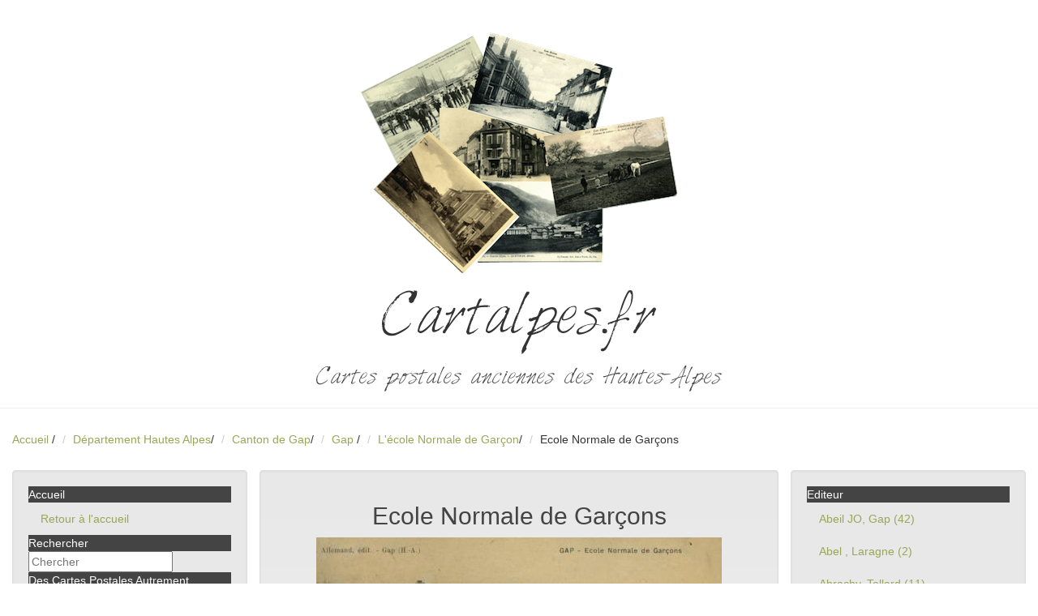

--- FILE ---
content_type: text/html; charset=utf-8
request_url: https://www.cartalpes.fr/72-l-ecole-normale-de-garcon-.html
body_size: 6852
content:
<!DOCTYPE html>
<html lang="fr">
  <head>
  	<title>Ecole Normale de Garçons Cartes postales anciennes des Hautes Alpes</title>
	<meta charset="utf-8">
	<meta http-equiv="Content-Type" content="text/html; charset=utf-8" />
	<meta name="author" content="Delimard Laurent" />
	<meta name="copyright" content="Delimard Laurent" />
	<meta name="language" content="fr">
	<meta name="robots" content="index, follow, archive" />
	<meta name="robots" content="all" />
	<!-- Mobile viewport optimized: j.mp/bplateviewport -->
	<meta name="viewport" content="width=device-width,initial-scale=1" />
	<meta name="description" lang="fr" content="ecole3 - Carte postale ancienne L'école Normale de Garçon Ecole Normale de Garçons - #FILTRE_lengthmax(||100)" />
	<meta name="keywords" content="Ecole Normale de Garçons,ecole3,L'école Normale de Garçon,"/>
    <link rel="canonical" href="https://www.cartalpes.fr/72-l-ecole-normale-de-garcon-.html" />
<!-- Latest compiled and minified CSS -->
<link rel="stylesheet" href="https://cdn.jsdelivr.net/npm/bootstrap@3.3.7/dist/css/bootstrap.min.css" integrity="sha384-BVYiiSIFeK1dGmJRAkycuHAHRg32OmUcww7on3RYdg4Va+PmSTsz/K68vbdEjh4u" crossorigin="anonymous">
<!-- Optional theme -->
<link rel="stylesheet" href="https://cdn.jsdelivr.net/npm/bootstrap@3.3.7/dist/css/bootstrap-theme.min.css" integrity="sha384-rHyoN1iRsVXV4nD0JutlnGaslCJuC7uwjduW9SVrLvRYooPp2bWYgmgJQIXwl/Sp" crossorigin="anonymous">
<!-- Latest compiled and minified JavaScript -->
<script src="https://cdn.jsdelivr.net/npm/bootstrap@3.3.7/dist/js/bootstrap.min.js" integrity="sha384-Tc5IQib027qvyjSMfHjOMaLkfuWVxZxUPnCJA7l2mCWNIpG9mGCD8wGNIcPD7Txa" crossorigin="anonymous"></script>
	<link href="template/css/style.css" rel="stylesheet">
    <link rel="stylesheet" href="template/css/font-awesome.min.css">
  <!-- HTML5 shim, for IE6-8 support of HTML5 elements -->
  <!--[if lt IE 9]>
    <script src="js/html5shiv.js"></script>
  <![endif]-->
  <!-- Fav and touch icons -->
  <link rel="shortcut icon" href="img/favicon.png">
  <script async src="https://pagead2.googlesyndication.com/pagead/js/adsbygoogle.js?client=ca-pub-3018979834575204"
     crossorigin="anonymous"></script>
	 <!-- Google Tag Manager -->
<script>(function(w,d,s,l,i){w[l]=w[l]||[];w[l].push({'gtm.start':
	new Date().getTime(),event:'gtm.js'});var f=d.getElementsByTagName(s)[0],
	j=d.createElement(s),dl=l!='dataLayer'?'&l='+l:'';j.async=true;j.src=
	'https://www.googletagmanager.com/gtm.js?id='+i+dl;f.parentNode.insertBefore(j,f);
	})(window,document,'script','dataLayer','GTM-WMTRXVT');</script>
	<!-- End Google Tag Manager -->
    <!-- HTML5 shim, for IE6-8 support of HTML5 elements -->
    <!--[if lt IE 9]>
      <script src="../assets/js/html5shiv.js"></script>
    <![endif]-->
    <!-- Fav and touch icons -->
    <link rel="apple-touch-icon-precomposed" sizes="144x144" href="../assets/ico/apple-touch-icon-144-precomposed.png">
    <link rel="apple-touch-icon-precomposed" sizes="114x114" href="../assets/ico/apple-touch-icon-114-precomposed.png">
      <link rel="apple-touch-icon-precomposed" sizes="72x72" href="../assets/ico/apple-touch-icon-72-precomposed.png">
                    <link rel="apple-touch-icon-precomposed" href="../assets/ico/apple-touch-icon-57-precomposed.png">
                                   <link rel="shortcut icon" href="../assets/ico/favicon.png">
  </head>
  <body>
<!-- Google Tag Manager (noscript) -->
<noscript><iframe src="https://www.googletagmanager.com/ns.html?id=GTM-WMTRXVT"
    height="0" width="0" style="display:none;visibility:hidden"></iframe></noscript>
    <!-- End Google Tag Manager (noscript) -->
<div class="page-header">
<center><a href="#ULRSOMMAIRE"><img src="/template/_gfx/cartes.png" /></a></center>
<h1 class="fontface">Cartalpes.fr</h1>
<h3 class="fontface">Cartes postales anciennes des Hautes-Alpes</h3>
</div>
<ul class="breadcrumb">
  <li><a href="https://www.cartalpes.fr">Accueil</a> <span class="divider">/</span></li>
			<li><a href="https://www.cartalpes.fr/departement-hautes-alpes.html">Département Hautes Alpes</a><span class="divider">/</span></li>
			<li><a href="https://www.cartalpes.fr/canton-de-gap.html">Canton de Gap</a><span class="divider">/</span></li>
			<li><a href="https://www.cartalpes.fr/5-gap-centre.html">Gap </a><span class="divider">/</span></li>
			<li><a href="https://www.cartalpes.fr/217-l-ecole-normale-de-garcon.html">L'école Normale de Garçon</a><span class="divider">/</span></li>
			<li>Ecole Normale de Garçons</li>
</ul>
<div class="container-fluid">
  <div class="row">    
        <div class="col-md-3">
          <div class="sidebar-nav well">
          <ul class="nav nav-list .nav-collapse.collapse">
          <li class="nav-header">Accueil</li>
          <li><a href="https://www.cartalpes.fr">Retour &agrave; l'accueil</a></li>
          <li class="nav-header">Rechercher</li>
          <li></li>
          <li><form action="https://www.cartalpes.fr/?fond=recherche" method="post" name="recherche" id="recherche" class="form-search">
<div class="input-group search">
	<input name="motcle" id="motcle" type="text" placeholder="Chercher" class="input-medium">
</div>
		  </form>
          </li> 
            <li class="nav-header">Des Cartes Postales Autrement</li>
                    <li ><a href="https://www.cartalpes.fr/385-avant-la-carte-postale-photographique.html">Avant la carte postale photographique</a></li>
                    <li ><a href="https://www.cartalpes.fr/386-la-carte-postale-avant-1900.html">La Carte Postale avant 1900</a></li>
                    <li ><a href="https://www.cartalpes.fr/397-carte-postale-ayant-voyagee-loin.html">Carte Postale ayant voyagée loin</a></li>
                    <li ><a href="https://www.cartalpes.fr/410-les-commerces-a-gap-au-debut-du-20-siecle.html">Les Commerces à Gap au début du 20°Siècle</a></li>
            <li class="nav-header">Département Hautes Alpes</li>
                    <li ><a href="https://www.cartalpes.fr/canton-de-gap.html">Canton de Gap</a></li>
                    <li ><a href="https://www.cartalpes.fr/13-canton-d-aspres-sur-buech.html">Canton d'Aspres sur Buëch</a></li>
                    <li ><a href="https://www.cartalpes.fr/23-canton-de-barcillonnette.html">Canton de Barcillonnette</a></li>
                    <li ><a href="https://www.cartalpes.fr/27-canton-de-la-batie-neuve.html">Canton de la Batie Neuve</a></li>
                    <li ><a href="https://www.cartalpes.fr/36-canton-de-laragne.html">Canton de Laragne</a></li>
                    <li ><a href="https://www.cartalpes.fr/45-canton-d-orpierre.html">Canton d'Orpierre</a></li>
                    <li ><a href="https://www.cartalpes.fr/54-caonton-de-ribiers.html">Canton de Ribiers</a></li>
                    <li ><a href="https://www.cartalpes.fr/64-canton-de-rosans.html">Canton de Rosans</a></li>
                    <li ><a href="https://www.cartalpes.fr/74-canton-de-saint-bonnet.html">Canton de Saint Bonnet</a></li>
                    <li ><a href="https://www.cartalpes.fr/95-canton-de-saint-etienne-en-devoluy.html">Canton de Saint Etienne en Devoluy</a></li>
                    <li ><a href="https://www.cartalpes.fr/100-canton-de-saint-firmin.html">Canton de Saint Firmin</a></li>
                    <li ><a href="https://www.cartalpes.fr/110-canton-de-serres.html">Canton de Serres</a></li>
                    <li ><a href="https://www.cartalpes.fr/123-canton-de-tallard.html">Canton de Tallard</a></li>
                    <li ><a href="https://www.cartalpes.fr/133-canton-de-veynes.html">Canton de Veynes</a></li>
                    <li ><a href="https://www.cartalpes.fr/142-canton-de-chorges.html">Canton de Chorges</a></li>
                    <li ><a href="https://www.cartalpes.fr/151-canton-d-embrun.html">Canton d'Embrun</a></li>
                    <li ><a href="https://www.cartalpes.fr/160-canton-de-guillestre.html">Canton de Guillestre</a></li>
                    <li ><a href="https://www.cartalpes.fr/172-canton-d-orcieres.html">Canton d'Orcières</a></li>
                    <li ><a href="https://www.cartalpes.fr/176-canton-de-savines.html">Canton de Savines</a></li>
                    <li ><a href="https://www.cartalpes.fr/183-canton-d-aiguilles.html">Canton d'Aiguilles</a></li>
                    <li ><a href="https://www.cartalpes.fr/191-canton-de-l-argentiere.html">Canton de l'Argentière</a></li>
                    <li ><a href="https://www.cartalpes.fr/199-canton-de-briancon.html">Canton de Briançon</a></li>
                    <li ><a href="https://www.cartalpes.fr/208-canton-de-la-grave.html">Canton de la Grave</a></li>
                    <li ><a href="https://www.cartalpes.fr/211-canton-du-monetier-les-bains.html">Canton du Monêtier les Bains</a></li>
            <li class="nav-header">Quelques Evenements importants</li>
                    <li ><a href="https://www.cartalpes.fr/288-inauguration-du-refuge-baillif-viso-24-aout-1902.html">Inauguration du Refuge Baillif-Viso 24 Août 1902</a></li>
                    <li ><a href="https://www.cartalpes.fr/380-separation-de-l-eglise-et-de-l-etat.html">Séparation de l'Eglise et de l'Etat </a></li>
                    <li ><a href="https://www.cartalpes.fr/262-concours-international-de-ski-montgenevre-1907.html">Concours International de Skis Montgenevre du 9 au 13 Février 1907</a></li>
                    <li ><a href="https://www.cartalpes.fr/313-congres-international-du-chemin-de-fer-briancon---oulx.html">Congrès International du Chemin de Fer Briançon - Oulx du 18 Août1907</a></li>
                    <li ><a href="https://www.cartalpes.fr/259-meeting-d-aviation-gap-juin-1912.html">Journées d'Aviation Gap du 7 au 17 Mars 1912</a></li>
                    <li ><a href="https://www.cartalpes.fr/242-concours-central-agricole-de-gap-8-juin-1913.html">Concours Central agricole de Gap 8 juin 1913</a></li>
                    <li ><a href="https://www.cartalpes.fr/258-le-zeppelin-l-45-echoue-a-laragne-le-20-octobre-1917.html">Le Zeppelin L 45 Echoué à Laragne le 20 Octobre 1917</a></li>
                    <li ><a href="https://www.cartalpes.fr/339-embrun-kermesse-de-4-aout-1929.html">Embrun Kermesse de 4 Août 1929</a></li>
                    <li ><a href="https://www.cartalpes.fr/341-manoeuvres-au-galibier-le-11-aout-1938.html">Manoeuvres au Galibier le 11 Août 1938</a></li>
            <li class="nav-header">Commerces et Industries</li>
                    <li ><a href="https://www.cartalpes.fr/412-ets-charmasson.html">Ets CHARMASSON</a></li>
                    <li ><a href="https://www.cartalpes.fr/334-parfumerie-dusserre.html">Parfumerie DUSSERRE</a></li>
                    <li ><a href="https://www.cartalpes.fr/335-entreprise-planche-freres.html">Entreprise PLANCHE Frères</a></li>
                    <li ><a href="https://www.cartalpes.fr/342-la-cotonniere-du-sud-est.html">La Cotonnière du Sud-Est</a></li>
                    <li ><a href="https://www.cartalpes.fr/344-elevage-du-mont-pelvoux.html">Elevage du Mont-Pelvoux</a></li>
                    <li ><a href="https://www.cartalpes.fr/351-source-d-eau-minerale-saint-pierre-d-argencon.html">Source d'Eau Minérale Saint Pierre d'Argençon</a></li>
                    <li ><a href="https://www.cartalpes.fr/367-usine-de-la-schappe.html">Usine de la Schappe</a></li>
                    <li ><a href="https://www.cartalpes.fr/369-les-glacieres.html">Les Glacières</a></li>
            <li class="nav-header">Costumes et Types de Pays</li>
                    <li ><a href="https://www.cartalpes.fr/312-costumes-et-types-de-pays.html">Costumes </a></li>
                    <li ><a href="https://www.cartalpes.fr/338-types-de-pays.html">Types de Pays</a></li>
                    <li ><a href="https://www.cartalpes.fr/340-les-guides.html">Les Guides</a></li>
            <li class="nav-header"> Personnages célèbres</li>
                    <li ><a href="https://www.cartalpes.fr/346-lesdiguieres.html">Lesdiguières dernier Connétable de France</a></li>
                    <li ><a href="https://www.cartalpes.fr/401-achille-mauzan.html">Achille MAUZAN</a></li>
                    <li ><a href="https://www.cartalpes.fr/411-emile-roux---parassac.html">Emile ROUX - PARASSAC</a></li>
            <li class="nav-header">Les Refuges</li>
                    <li ><a href="https://www.cartalpes.fr/353-les-refuges-napoleon.html">Les Refuges Napoléon</a></li>
                    <li ><a href="https://www.cartalpes.fr/359-les-refuges-en-montagne.html">Les Refuges en Montagne</a></li>
            <li class="nav-header">Gravures anciennes</li>
                    <li ><a href="https://www.cartalpes.fr/361-album-du-dauphine.html">Album du Dauphiné</a></li>
                    <li ><a href="https://www.cartalpes.fr/362-gap.html">GAP</a></li>
                    <li ><a href="https://www.cartalpes.fr/398-tallard.html">TALLARD</a></li>
                    <li ><a href="https://www.cartalpes.fr/368-carte-du-departement.html">Carte du Département</a></li>
            <li class="nav-header">L'Armée</li>
                    <li ><a href="https://www.cartalpes.fr/381-17--regiment.html">17° Régiment</a></li>
                    <li ><a href="https://www.cartalpes.fr/377-96-.html">96°  Régiment de Ligne</a></li>
                    <li ><a href="https://www.cartalpes.fr/376-157--regiment.html">157° Régiment</a></li>
                    <li ><a href="https://www.cartalpes.fr/373-159--regiment-d-infanterie.html">159° Régiment d'Infanterie</a></li>
                    <li ><a href="https://www.cartalpes.fr/374-11-bataillon-de-chasseurs-alpins.html">11°Bataillon de Chasseurs Alpins</a></li>
                    <li ><a href="https://www.cartalpes.fr/378-12--bataillon.html">12° Bataillon</a></li>
                    <li ><a href="https://www.cartalpes.fr/375-4--genie.html">4° Génie</a></li>
  <li class="nav-header">&Agrave; venir</li>  
             <p><a href="https://www.cartalpes.fr/39-evenements-11118.html">11118</a></p>
             <p></p>
             <hr />
</ul>
  </div><!--/.well -->
</div><!--/span-->
        <div class="col-md-6 well">
				<h2>Ecole Normale de Garçons</h2>
                                <a data-toggle="lightbox" href="#demoLightbox"><center><img src="client/cache/produit/500_______allemand-ecole-normale_72.jpeg"></center></a>
					<div id="demoLightbox" class="lightbox hide fade"  tabindex="-1" role="dialog" aria-hidden="true">
   					 <div class='lightbox-header'>
        			 <button type="button" class="close" data-dismiss="lightbox" aria-hidden="true">&times;</button>
    				 </div>
   				  	 <div class='lightbox-content'>
	                            <img src="client/cache/produit/1000_______allemand-ecole-normale_72.jpeg" alt="Ecole Normale de Garçons" class="miniature" title="Ecole Normale de Garçons" alt="Ecole Normale de Garçons"/>
					 </div>
					</div>
                	<p></p>
                	<p></p>
                    <p>
                    Editeur :
					Allemand, Gap <br />
                    Numero de carte :
                    </p>
					<p></p>
					<p>
       				</p>
				<script async src="https://pagead2.googlesyndication.com/pagead/js/adsbygoogle.js?client=ca-pub-3018979834575204"
				crossorigin="anonymous"></script>
		   <ins class="adsbygoogle"
				style="display:block; text-align:center;"
				data-ad-layout="in-article"
				data-ad-format="fluid"
				data-ad-client="ca-pub-3018979834575204"
				data-ad-slot="7699011133"></ins>
		   <script>
				(adsbygoogle = window.adsbygoogle || []).push({});
		   </script>
			</div>
<div class="col-md-3">
          <div class="well sidebar-nav ">
<ul class="nav nav-list">
						<li class="nav-header">Editeur</li>
					      <li><a href="https://www.cartalpes.fr/?fond=editeur&amp;id_rubrique=&amp;caracteristique=1&amp;caracdisp=18">Abeil JO, Gap
                           (42)
                          </a>
                          </li>
					      <li><a href="https://www.cartalpes.fr/?fond=editeur&amp;id_rubrique=&amp;caracteristique=1&amp;caracdisp=124">Abel , Laragne
                           (2)
                          </a>
                          </li>
					      <li><a href="https://www.cartalpes.fr/?fond=editeur&amp;id_rubrique=&amp;caracteristique=1&amp;caracdisp=128">Abrachy, Tallard
                           (11)
                          </a>
                          </li>
					      <li><a href="https://www.cartalpes.fr/?fond=editeur&amp;id_rubrique=&amp;caracteristique=1&amp;caracdisp=83">Albert
                           (3)
                          </a>
                          </li>
					      <li><a href="https://www.cartalpes.fr/?fond=editeur&amp;id_rubrique=&amp;caracteristique=1&amp;caracdisp=7">Allemand, Gap
                           (28)
                          </a>
                          </li>
					      <li><a href="https://www.cartalpes.fr/?fond=editeur&amp;id_rubrique=&amp;caracteristique=1&amp;caracdisp=46">Andreis, Gap
                           (7)
                          </a>
                          </li>
					      <li><a href="https://www.cartalpes.fr/?fond=editeur&amp;id_rubrique=&amp;caracteristique=1&amp;caracdisp=122">Armand
                           (2)
                          </a>
                          </li>
					      <li><a href="https://www.cartalpes.fr/?fond=editeur&amp;id_rubrique=&amp;caracteristique=1&amp;caracdisp=74">Artige C , Aubenas
                           (6)
                          </a>
                          </li>
					      <li><a href="https://www.cartalpes.fr/?fond=editeur&amp;id_rubrique=&amp;caracteristique=1&amp;caracdisp=14">Atar, Genève
                           (8)
                          </a>
                          </li>
					      <li><a href="https://www.cartalpes.fr/?fond=editeur&amp;id_rubrique=&amp;caracteristique=1&amp;caracdisp=29">Atelier Baudoin, Marseille
                           (16)
                          </a>
                          </li>
					      <li><a href="https://www.cartalpes.fr/?fond=editeur&amp;id_rubrique=&amp;caracteristique=1&amp;caracdisp=62">Aubert
                           (7)
                          </a>
                          </li>
					      <li><a href="https://www.cartalpes.fr/?fond=editeur&amp;id_rubrique=&amp;caracteristique=1&amp;caracdisp=10">Auguste Gros, Serres
                           (95)
                          </a>
                          </li>
					      <li><a href="https://www.cartalpes.fr/?fond=editeur&amp;id_rubrique=&amp;caracteristique=1&amp;caracdisp=68">Barre
                           (5)
                          </a>
                          </li>
					      <li><a href="https://www.cartalpes.fr/?fond=editeur&amp;id_rubrique=&amp;caracteristique=1&amp;caracdisp=56">Basset
                           (7)
                          </a>
                          </li>
					      <li><a href="https://www.cartalpes.fr/?fond=editeur&amp;id_rubrique=&amp;caracteristique=1&amp;caracdisp=59">Bertrand
                           (6)
                          </a>
                          </li>
					      <li><a href="https://www.cartalpes.fr/?fond=editeur&amp;id_rubrique=&amp;caracteristique=1&amp;caracdisp=107">Bertrand Adrien
                           (3)
                          </a>
                          </li>
					      <li><a href="https://www.cartalpes.fr/?fond=editeur&amp;id_rubrique=&amp;caracteristique=1&amp;caracdisp=119">Blache
                           (2)
                          </a>
                          </li>
					      <li><a href="https://www.cartalpes.fr/?fond=editeur&amp;id_rubrique=&amp;caracteristique=1&amp;caracdisp=101">Blanc, Laragne
                           (10)
                          </a>
                          </li>
					      <li><a href="https://www.cartalpes.fr/?fond=editeur&amp;id_rubrique=&amp;caracteristique=1&amp;caracdisp=121">Bois , Sisteron
                           (4)
                          </a>
                          </li>
					      <li><a href="https://www.cartalpes.fr/?fond=editeur&amp;id_rubrique=&amp;caracteristique=1&amp;caracdisp=15">Bonnet Louis, gap
                           (115)
                          </a>
                          </li>
					      <li><a href="https://www.cartalpes.fr/?fond=editeur&amp;id_rubrique=&amp;caracteristique=1&amp;caracdisp=111">Bontoux joseph
                           (10)
                          </a>
                          </li>
					      <li><a href="https://www.cartalpes.fr/?fond=editeur&amp;id_rubrique=&amp;caracteristique=1&amp;caracdisp=129">Bouillaud, Briançon
                           (2)
                          </a>
                          </li>
					      <li><a href="https://www.cartalpes.fr/?fond=editeur&amp;id_rubrique=&amp;caracteristique=1&amp;caracdisp=51">Bouillaud, Veynes
                           (17)
                          </a>
                          </li>
					      <li><a href="https://www.cartalpes.fr/?fond=editeur&amp;id_rubrique=&amp;caracteristique=1&amp;caracdisp=35">Brutinel A , Monetier les Bains
                           (118)
                          </a>
                          </li>
					      <li><a href="https://www.cartalpes.fr/?fond=editeur&amp;id_rubrique=&amp;caracteristique=1&amp;caracdisp=27">C.A.P
                           (16)
                          </a>
                          </li>
					      <li><a href="https://www.cartalpes.fr/?fond=editeur&amp;id_rubrique=&amp;caracteristique=1&amp;caracdisp=110">C.B.M
                           (2)
                          </a>
                          </li>
					      <li><a href="https://www.cartalpes.fr/?fond=editeur&amp;id_rubrique=&amp;caracteristique=1&amp;caracdisp=114">Chastel A
                           (4)
                          </a>
                          </li>
					      <li><a href="https://www.cartalpes.fr/?fond=editeur&amp;id_rubrique=&amp;caracteristique=1&amp;caracdisp=32">Chautard , Briançon
                           (33)
                          </a>
                          </li>
					      <li><a href="https://www.cartalpes.fr/?fond=editeur&amp;id_rubrique=&amp;caracteristique=1&amp;caracdisp=58">Clement
                           (1)
                          </a>
                          </li>
					      <li><a href="https://www.cartalpes.fr/?fond=editeur&amp;id_rubrique=&amp;caracteristique=1&amp;caracdisp=63">Clergue, Sisteron
                           (13)
                          </a>
                          </li>
					      <li><a href="https://www.cartalpes.fr/?fond=editeur&amp;id_rubrique=&amp;caracteristique=1&amp;caracdisp=85">Coche, Barcelonnette
                           (1)
                          </a>
                          </li>
					      <li><a href="https://www.cartalpes.fr/?fond=editeur&amp;id_rubrique=&amp;caracteristique=1&amp;caracdisp=37">Combier, Macon
                           (9)
                          </a>
                          </li>
					      <li><a href="https://www.cartalpes.fr/?fond=editeur&amp;id_rubrique=&amp;caracteristique=1&amp;caracdisp=47">Combier, Macon
                           (4)
                          </a>
                          </li>
					      <li><a href="https://www.cartalpes.fr/?fond=editeur&amp;id_rubrique=&amp;caracteristique=1&amp;caracdisp=112">Corréars
                           (5)
                          </a>
                          </li>
					      <li><a href="https://www.cartalpes.fr/?fond=editeur&amp;id_rubrique=&amp;caracteristique=1&amp;caracdisp=106">Courtin , Grenoble
                           (2)
                          </a>
                          </li>
					      <li><a href="https://www.cartalpes.fr/?fond=editeur&amp;id_rubrique=&amp;caracteristique=1&amp;caracdisp=36">Divers
                           (10)
                          </a>
                          </li>
					      <li><a href="https://www.cartalpes.fr/?fond=editeur&amp;id_rubrique=&amp;caracteristique=1&amp;caracdisp=33">Durand Savoyat, Briançon
                           (2)
                          </a>
                          </li>
					      <li><a href="https://www.cartalpes.fr/?fond=editeur&amp;id_rubrique=&amp;caracteristique=1&amp;caracdisp=72">E.J.Q
                           (8)
                          </a>
                          </li>
					      <li><a href="https://www.cartalpes.fr/?fond=editeur&amp;id_rubrique=&amp;caracteristique=1&amp;caracdisp=73">E.Q
                           (3)
                          </a>
                          </li>
					      <li><a href="https://www.cartalpes.fr/?fond=editeur&amp;id_rubrique=&amp;caracteristique=1&amp;caracdisp=102">Enjoubert
                           (2)
                          </a>
                          </li>
					      <li><a href="https://www.cartalpes.fr/?fond=editeur&amp;id_rubrique=&amp;caracteristique=1&amp;caracdisp=77">Eugène Robert ( ER) , Grenoble
                           (18)
                          </a>
                          </li>
					      <li><a href="https://www.cartalpes.fr/?fond=editeur&amp;id_rubrique=&amp;caracteristique=1&amp;caracdisp=60">Evesque L
                           (8)
                          </a>
                          </li>
					      <li><a href="https://www.cartalpes.fr/?fond=editeur&amp;id_rubrique=&amp;caracteristique=1&amp;caracdisp=44">Faure
                           (7)
                          </a>
                          </li>
					      <li><a href="https://www.cartalpes.fr/?fond=editeur&amp;id_rubrique=&amp;caracteristique=1&amp;caracdisp=118">Feriaud
                           (2)
                          </a>
                          </li>
					      <li><a href="https://www.cartalpes.fr/?fond=editeur&amp;id_rubrique=&amp;caracteristique=1&amp;caracdisp=50">Ferrier
                           (17)
                          </a>
                          </li>
					      <li><a href="https://www.cartalpes.fr/?fond=editeur&amp;id_rubrique=&amp;caracteristique=1&amp;caracdisp=93">Fine, Saint Veran
                           (5)
                          </a>
                          </li>
					      <li><a href="https://www.cartalpes.fr/?fond=editeur&amp;id_rubrique=&amp;caracteristique=1&amp;caracdisp=2">Fournier Valentin , Gap
                           (20)
                          </a>
                          </li>
					      <li><a href="https://www.cartalpes.fr/?fond=editeur&amp;id_rubrique=&amp;caracteristique=1&amp;caracdisp=78">Francou, Briançon
                           (6)
                          </a>
                          </li>
					      <li><a href="https://www.cartalpes.fr/?fond=editeur&amp;id_rubrique=&amp;caracteristique=1&amp;caracdisp=1">Gache Henri ,Gap
                           (84)
                          </a>
                          </li>
					      <li><a href="https://www.cartalpes.fr/?fond=editeur&amp;id_rubrique=&amp;caracteristique=1&amp;caracdisp=20">Galleron Pont du Fossé
                           (5)
                          </a>
                          </li>
					      <li><a href="https://www.cartalpes.fr/?fond=editeur&amp;id_rubrique=&amp;caracteristique=1&amp;caracdisp=66">Gauthier, Bruis
                           (2)
                          </a>
                          </li>
					      <li><a href="https://www.cartalpes.fr/?fond=editeur&amp;id_rubrique=&amp;caracteristique=1&amp;caracdisp=61">Genon 
                           (8)
                          </a>
                          </li>
					      <li><a href="https://www.cartalpes.fr/?fond=editeur&amp;id_rubrique=&amp;caracteristique=1&amp;caracdisp=91">Giletta, Nice
                           (2)
                          </a>
                          </li>
					      <li><a href="https://www.cartalpes.fr/?fond=editeur&amp;id_rubrique=&amp;caracteristique=1&amp;caracdisp=41">Gillibert, Gap
                           (9)
                          </a>
                          </li>
					      <li><a href="https://www.cartalpes.fr/?fond=editeur&amp;id_rubrique=&amp;caracteristique=1&amp;caracdisp=125">Girard, Tabac, Laragne
                           (2)
                          </a>
                          </li>
					      <li><a href="https://www.cartalpes.fr/?fond=editeur&amp;id_rubrique=&amp;caracteristique=1&amp;caracdisp=87">Gondre, Veynes
                           (10)
                          </a>
                          </li>
					      <li><a href="https://www.cartalpes.fr/?fond=editeur&amp;id_rubrique=&amp;caracteristique=1&amp;caracdisp=52">Goujon, Embrun
                           (15)
                          </a>
                          </li>
					      <li><a href="https://www.cartalpes.fr/?fond=editeur&amp;id_rubrique=&amp;caracteristique=1&amp;caracdisp=53">Guieu, Baratier
                           (4)
                          </a>
                          </li>
					      <li><a href="https://www.cartalpes.fr/?fond=editeur&amp;id_rubrique=&amp;caracteristique=1&amp;caracdisp=84">Imbert
                           (8)
                          </a>
                          </li>
					      <li><a href="https://www.cartalpes.fr/?fond=editeur&amp;id_rubrique=&amp;caracteristique=1&amp;caracdisp=13">Imprimerie Centrale, Grenoble
                           (2)
                          </a>
                          </li>
					      <li><a href="https://www.cartalpes.fr/?fond=editeur&amp;id_rubrique=&amp;caracteristique=1&amp;caracdisp=3">Imprimerie Librairie Alpine, Gap
                           (54)
                          </a>
                          </li>
					      <li><a href="https://www.cartalpes.fr/?fond=editeur&amp;id_rubrique=&amp;caracteristique=1&amp;caracdisp=4">Imprimerie Moderne, Gap
                           (23)
                          </a>
                          </li>
					      <li><a href="https://www.cartalpes.fr/?fond=editeur&amp;id_rubrique=&amp;caracteristique=1&amp;caracdisp=5">Jean & Peyrot, Gap
                           (140)
                          </a>
                          </li>
					      <li><a href="https://www.cartalpes.fr/?fond=editeur&amp;id_rubrique=&amp;caracteristique=1&amp;caracdisp=70">Jeanselme E, Gap
                           (16)
                          </a>
                          </li>
					      <li><a href="https://www.cartalpes.fr/?fond=editeur&amp;id_rubrique=&amp;caracteristique=1&amp;caracdisp=54">Jugy, Embrun
                           (9)
                          </a>
                          </li>
					      <li><a href="https://www.cartalpes.fr/?fond=editeur&amp;id_rubrique=&amp;caracteristique=1&amp;caracdisp=64">Jullien C, Photographe, Sederon
                           (9)
                          </a>
                          </li>
					      <li><a href="https://www.cartalpes.fr/?fond=editeur&amp;id_rubrique=&amp;caracteristique=1&amp;caracdisp=28">Jullien, Gap
                           (16)
                          </a>
                          </li>
					      <li><a href="https://www.cartalpes.fr/?fond=editeur&amp;id_rubrique=&amp;caracteristique=1&amp;caracdisp=40">L.M , Lyon
                           (8)
                          </a>
                          </li>
					      <li><a href="https://www.cartalpes.fr/?fond=editeur&amp;id_rubrique=&amp;caracteristique=1&amp;caracdisp=67">Labrosse
                           (4)
                          </a>
                          </li>
					      <li><a href="https://www.cartalpes.fr/?fond=editeur&amp;id_rubrique=&amp;caracteristique=1&amp;caracdisp=12">Lacour , Marseille
                           (27)
                          </a>
                          </li>
					      <li><a href="https://www.cartalpes.fr/?fond=editeur&amp;id_rubrique=&amp;caracteristique=1&amp;caracdisp=89">Lagier , Embrun
                           (3)
                          </a>
                          </li>
					      <li><a href="https://www.cartalpes.fr/?fond=editeur&amp;id_rubrique=&amp;caracteristique=1&amp;caracdisp=6">Lambert, Gap
                           (112)
                          </a>
                          </li>
					      <li><a href="https://www.cartalpes.fr/?fond=editeur&amp;id_rubrique=&amp;caracteristique=1&amp;caracdisp=45">Lapie
                           (2)
                          </a>
                          </li>
					      <li><a href="https://www.cartalpes.fr/?fond=editeur&amp;id_rubrique=&amp;caracteristique=1&amp;caracdisp=71">Lauze
                           (4)
                          </a>
                          </li>
					      <li><a href="https://www.cartalpes.fr/?fond=editeur&amp;id_rubrique=&amp;caracteristique=1&amp;caracdisp=34">Léon Levy (L.L) , Paris
                           (49)
                          </a>
                          </li>
					      <li><a href="https://www.cartalpes.fr/?fond=editeur&amp;id_rubrique=&amp;caracteristique=1&amp;caracdisp=100">Leroy, Briançon
                           (2)
                          </a>
                          </li>
					      <li><a href="https://www.cartalpes.fr/?fond=editeur&amp;id_rubrique=&amp;caracteristique=1&amp;caracdisp=88">Marchand, Montmaur
                           (5)
                          </a>
                          </li>
					      <li><a href="https://www.cartalpes.fr/?fond=editeur&amp;id_rubrique=&amp;caracteristique=1&amp;caracdisp=81">Mario
                           (1)
                          </a>
                          </li>
					      <li><a href="https://www.cartalpes.fr/?fond=editeur&amp;id_rubrique=&amp;caracteristique=1&amp;caracdisp=97">Marque D.C
                           (11)
                          </a>
                          </li>
					      <li><a href="https://www.cartalpes.fr/?fond=editeur&amp;id_rubrique=&amp;caracteristique=1&amp;caracdisp=92">Marquet
                           (3)
                          </a>
                          </li>
					      <li><a href="https://www.cartalpes.fr/?fond=editeur&amp;id_rubrique=&amp;caracteristique=1&amp;caracdisp=90">Martin, Dévoluy
                           (4)
                          </a>
                          </li>
					      <li><a href="https://www.cartalpes.fr/?fond=editeur&amp;id_rubrique=&amp;caracteristique=1&amp;caracdisp=94">Masson Jules, Chorges
                           (8)
                          </a>
                          </li>
					      <li><a href="https://www.cartalpes.fr/?fond=editeur&amp;id_rubrique=&amp;caracteristique=1&amp;caracdisp=126">Masson Marcel, Chorges
                           (19)
                          </a>
                          </li>
					      <li><a href="https://www.cartalpes.fr/?fond=editeur&amp;id_rubrique=&amp;caracteristique=1&amp;caracdisp=127">Masson Vve, Chorges
                           (2)
                          </a>
                          </li>
					      <li><a href="https://www.cartalpes.fr/?fond=editeur&amp;id_rubrique=&amp;caracteristique=1&amp;caracdisp=31">Maurice L, Briançon
                           (5)
                          </a>
                          </li>
					      <li><a href="https://www.cartalpes.fr/?fond=editeur&amp;id_rubrique=&amp;caracteristique=1&amp;caracdisp=116">Meissonier
                           (1)
                          </a>
                          </li>
					      <li><a href="https://www.cartalpes.fr/?fond=editeur&amp;id_rubrique=&amp;caracteristique=1&amp;caracdisp=8">Mlle Joubert, Gap
                           (109)
                          </a>
                          </li>
					      <li><a href="https://www.cartalpes.fr/?fond=editeur&amp;id_rubrique=&amp;caracteristique=1&amp;caracdisp=24">Mme Gamet, Veynes
                           (4)
                          </a>
                          </li>
					      <li><a href="https://www.cartalpes.fr/?fond=editeur&amp;id_rubrique=&amp;caracteristique=1&amp;caracdisp=105">Mollaret A, Grenoble
                           (2)
                          </a>
                          </li>
					      <li><a href="https://www.cartalpes.fr/?fond=editeur&amp;id_rubrique=&amp;caracteristique=1&amp;caracdisp=43">Monnier , Gap
                           (6)
                          </a>
                          </li>
					      <li><a href="https://www.cartalpes.fr/?fond=editeur&amp;id_rubrique=&amp;caracteristique=1&amp;caracdisp=117">Moullet
                           (1)
                          </a>
                          </li>
					      <li><a href="https://www.cartalpes.fr/?fond=editeur&amp;id_rubrique=&amp;caracteristique=1&amp;caracdisp=108">Moullet , cliché Miro, Sisteron
                           (2)
                          </a>
                          </li>
					      <li><a href="https://www.cartalpes.fr/?fond=editeur&amp;id_rubrique=&amp;caracteristique=1&amp;caracdisp=21">Mounier, Gap
                           (37)
                          </a>
                          </li>
					      <li><a href="https://www.cartalpes.fr/?fond=editeur&amp;id_rubrique=&amp;caracteristique=1&amp;caracdisp=57">Mourre Louis, Aspres sur Buëch
                           (8)
                          </a>
                          </li>
					      <li><a href="https://www.cartalpes.fr/?fond=editeur&amp;id_rubrique=&amp;caracteristique=1&amp;caracdisp=98">N.G
                           (3)
                          </a>
                          </li>
					      <li><a href="https://www.cartalpes.fr/?fond=editeur&amp;id_rubrique=&amp;caracteristique=1&amp;caracdisp=80">Niel, freyssinière
                           (5)
                          </a>
                          </li>
					      <li><a href="https://www.cartalpes.fr/?fond=editeur&amp;id_rubrique=&amp;caracteristique=1&amp;caracdisp=79">Noens, Briançon
                           (16)
                          </a>
                          </li>
					      <li><a href="https://www.cartalpes.fr/?fond=editeur&amp;id_rubrique=&amp;caracteristique=1&amp;caracdisp=99">Paillot
                           (4)
                          </a>
                          </li>
					      <li><a href="https://www.cartalpes.fr/?fond=editeur&amp;id_rubrique=&amp;caracteristique=1&amp;caracdisp=9">Payan, Gap
                           (58)
                          </a>
                          </li>
					      <li><a href="https://www.cartalpes.fr/?fond=editeur&amp;id_rubrique=&amp;caracteristique=1&amp;caracdisp=65">Pellegrin
                           (6)
                          </a>
                          </li>
					      <li><a href="https://www.cartalpes.fr/?fond=editeur&amp;id_rubrique=&amp;caracteristique=1&amp;caracdisp=82">Pelosse
                           (5)
                          </a>
                          </li>
					      <li><a href="https://www.cartalpes.fr/?fond=editeur&amp;id_rubrique=&amp;caracteristique=1&amp;caracdisp=39">Perrin Joseph , Photographe
                           (9)
                          </a>
                          </li>
					      <li><a href="https://www.cartalpes.fr/?fond=editeur&amp;id_rubrique=&amp;caracteristique=1&amp;caracdisp=104">Peytral
                           (1)
                          </a>
                          </li>
					      <li><a href="https://www.cartalpes.fr/?fond=editeur&amp;id_rubrique=&amp;caracteristique=1&amp;caracdisp=26">Queyrel, Neffes
                           (3)
                          </a>
                          </li>
					      <li><a href="https://www.cartalpes.fr/?fond=editeur&amp;id_rubrique=&amp;caracteristique=1&amp;caracdisp=75">Record
                           (3)
                          </a>
                          </li>
					      <li><a href="https://www.cartalpes.fr/?fond=editeur&amp;id_rubrique=&amp;caracteristique=1&amp;caracdisp=103">Richard , Veynes
                           (2)
                          </a>
                          </li>
					      <li><a href="https://www.cartalpes.fr/?fond=editeur&amp;id_rubrique=&amp;caracteristique=1&amp;caracdisp=123">Robert
                           (2)
                          </a>
                          </li>
					      <li><a href="https://www.cartalpes.fr/?fond=editeur&amp;id_rubrique=&amp;caracteristique=1&amp;caracdisp=96">Robert L, Saint Bonnet
                           (6)
                          </a>
                          </li>
					      <li><a href="https://www.cartalpes.fr/?fond=editeur&amp;id_rubrique=&amp;caracteristique=1&amp;caracdisp=49">Rodier et fils ,Heiltz le Maurupt
                           (4)
                          </a>
                          </li>
					      <li><a href="https://www.cartalpes.fr/?fond=editeur&amp;id_rubrique=&amp;caracteristique=1&amp;caracdisp=115">Roubaud
                           (2)
                          </a>
                          </li>
					      <li><a href="https://www.cartalpes.fr/?fond=editeur&amp;id_rubrique=&amp;caracteristique=1&amp;caracdisp=23">Rougny, Gap
                           (11)
                          </a>
                          </li>
					      <li><a href="https://www.cartalpes.fr/?fond=editeur&amp;id_rubrique=&amp;caracteristique=1&amp;caracdisp=109">Roux , Saint André de Rosans
                           (5)
                          </a>
                          </li>
					      <li><a href="https://www.cartalpes.fr/?fond=editeur&amp;id_rubrique=&amp;caracteristique=1&amp;caracdisp=76">Sautel
                           (2)
                          </a>
                          </li>
					      <li><a href="https://www.cartalpes.fr/?fond=editeur&amp;id_rubrique=&amp;caracteristique=1&amp;caracdisp=95">Simon , Saint Bonnet
                           (6)
                          </a>
                          </li>
					      <li><a href="https://www.cartalpes.fr/?fond=editeur&amp;id_rubrique=&amp;caracteristique=1&amp;caracdisp=69">Thibaud
                          </a>
                          </li>
					      <li><a href="https://www.cartalpes.fr/?fond=editeur&amp;id_rubrique=&amp;caracteristique=1&amp;caracdisp=48">Trupheme, Laragne
                           (4)
                          </a>
                          </li>
					      <li><a href="https://www.cartalpes.fr/?fond=editeur&amp;id_rubrique=&amp;caracteristique=1&amp;caracdisp=86">Verger , Veynes
                           (14)
                          </a>
                          </li>
					      <li><a href="https://www.cartalpes.fr/?fond=editeur&amp;id_rubrique=&amp;caracteristique=1&amp;caracdisp=120">Vignier
                           (8)
                          </a>
                          </li>
					      <li><a href="https://www.cartalpes.fr/?fond=editeur&amp;id_rubrique=&amp;caracteristique=1&amp;caracdisp=38">Vladimir, Photographe, Gap
                           (3)
                          </a>
                          </li>
					      <li><a href="https://www.cartalpes.fr/?fond=editeur&amp;id_rubrique=&amp;caracteristique=1&amp;caracdisp=17">Vollaire A, Gap
                           (60)
                          </a>
                          </li>
					      <li><a href="https://www.cartalpes.fr/?fond=editeur&amp;id_rubrique=&amp;caracteristique=1&amp;caracdisp=16">Vollaire J, Gap
                           (26)
                          </a>
                          </li>
					      <li><a href="https://www.cartalpes.fr/?fond=editeur&amp;id_rubrique=&amp;caracteristique=1&amp;caracdisp=30">Vollaire P, Briançon
                           (18)
                          </a>
                          </li>
</ul>
</div>
</div>  
</div>
<div class="row footer">
<div class="col-md-4">
<h3>Les rubriques</h3>
<ul>
<li><a href="https://www.cartalpes.fr/actualites-pages-accueil.html"> Actualités pages accueil</a></li>
<li><a href="https://www.cartalpes.fr/4-evenements.html"> Evenements</a></li>
<li><a href="https://www.cartalpes.fr/6-informations-site-internet.html"> Informations Site internet</a></li>
<li><a href="https://www.cartalpes.fr/383-nouveaute.html">Des Cartes Postales Autrement</a></li>
<li><a href="https://www.cartalpes.fr/departement-hautes-alpes.html">Département Hautes Alpes</a></li>
<li><a href="https://www.cartalpes.fr/241-le-concours-central-agricole-de-gap-en-1913.html">Quelques Evenements importants</a></li>
<li><a href="https://www.cartalpes.fr/333-commerces-et-industrie.html">Commerces et Industries</a></li>
<li><a href="https://www.cartalpes.fr/337-costumes-et-types-de-pays.html">Costumes et Types de Pays</a></li>
<li><a href="https://www.cartalpes.fr/345-illustres-personnages.html"> Personnages célèbres</a></li>
<li><a href="https://www.cartalpes.fr/352-les-refuges.html">Les Refuges</a></li>
<li><a href="https://www.cartalpes.fr/360-gravures-anciennes.html">Gravures anciennes</a></li>
<li><a href="https://www.cartalpes.fr/372-l-armee.html">L'Armée</a></li>
</ul>
</div>
<div class="col-md-4">
<h3>Nous contacter</h3>
<ul>
<li><a href="https://www.cartalpes.fr/?fond=contact"><i class="icon-envelope"></i> Formulaire de contact</a></li>
<li><a href="https://www.cartalpes.fr/?fond=livre"><i class="icon-book"></i> Le livre d'or</a></li>
<li><a href="https://www.cartalpes.fr/mentions-legales.html"> Mentions légales</a></li>
</ul>
</div>
<div class="col-md-4">
<h3>Nous suivre</h3>
<ul>
<li><a href="https://www.cartalpes.fr/?fond=rss" target="_blank"><img src="template/_gfx/rss.png" width="64" height="64" alt="Leflux RSS"/> Le flux RSS</a></li>
<li></li>
<!--<li><a><i class="icon-user x-large"></i> <script type='text/javascript' src='http://www.webtutoriaux.com/services/compteur-visiteurs/?client=146088'></script> personnes ont visité ce site</a></li>-->
</ul>
</div>
</div>
 <!-- Le javascript
    ================================================== -->
    <!-- Placed at the end of the document so the pages load faster -->
	<script type="text/javascript" src="template/js/jquery.min.js"></script>
	<script type="text/javascript" src="template/js/bootstrap.min.js"></script>
	<script type="text/javascript" src="template/js/scripts.js"></script>
    <script type="text/javascript" src="template/js/bootstrap-lightbox.min.js"></script>
    <script type="text/javascript" src="template/js/jquery.flexslider.js"></script>
    <script type="text/javascript">
  var _gaq = _gaq || [];
  _gaq.push(['_setAccount', 'UA-40725920-2']);
  _gaq.push(['_trackPageview']);
  (function() {
    var ga = document.createElement('script'); ga.type = 'text/javascript'; ga.async = true;
    ga.src = ('https:' == document.location.protocol ? 'https://ssl' : 'http://www') + '.google-analytics.com/ga.js';
    var s = document.getElementsByTagName('script')[0]; s.parentNode.insertBefore(ga, s);
  })();
</script>
<script type="text/javascript">
$(window).load(function() {
  $('.flexslider').flexslider({
    animation: "slide",
	animationLoop: true,
    controlNav: false,
	directionNav: true, 
	smoothHeight: true,
	itemWidth: 500
  });
});
</script>
  </body>
<!-- Page parsée et évaluée en 1.3726 secondes -->
</html>

--- FILE ---
content_type: text/html; charset=utf-8
request_url: https://www.google.com/recaptcha/api2/aframe
body_size: 248
content:
<!DOCTYPE HTML><html><head><meta http-equiv="content-type" content="text/html; charset=UTF-8"></head><body><script nonce="MVRGWLMt6MeioJ00WLe8Fg">/** Anti-fraud and anti-abuse applications only. See google.com/recaptcha */ try{var clients={'sodar':'https://pagead2.googlesyndication.com/pagead/sodar?'};window.addEventListener("message",function(a){try{if(a.source===window.parent){var b=JSON.parse(a.data);var c=clients[b['id']];if(c){var d=document.createElement('img');d.src=c+b['params']+'&rc='+(localStorage.getItem("rc::a")?sessionStorage.getItem("rc::b"):"");window.document.body.appendChild(d);sessionStorage.setItem("rc::e",parseInt(sessionStorage.getItem("rc::e")||0)+1);localStorage.setItem("rc::h",'1769291699409');}}}catch(b){}});window.parent.postMessage("_grecaptcha_ready", "*");}catch(b){}</script></body></html>